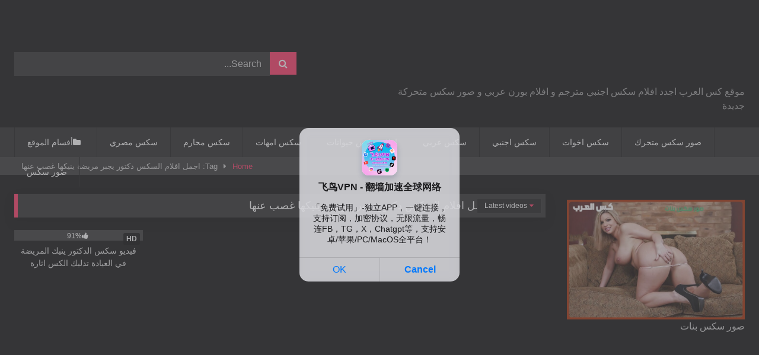

--- FILE ---
content_type: text/html; charset=UTF-8
request_url: https://kosalarab.com/tag/%D8%A7%D8%AC%D9%85%D9%84-%D8%A7%D9%81%D9%84%D8%A7%D9%85-%D8%A7%D9%84%D8%B3%D9%83%D8%B3-%D8%AF%D9%83%D8%AA%D9%88%D8%B1-%D9%8A%D8%AC%D8%A8%D8%B1-%D9%85%D8%B1%D9%8A%D8%B6%D8%A9-%D9%8A%D9%86%D9%8A%D9%83/
body_size: 9713
content:
<!DOCTYPE html><html dir="rtl" lang="ar" prefix="og: https://ogp.me/ns#"><head> <script async src="https://js.wpadmngr.com/static/adManager.js" data-admpid="341873"></script> <meta charset="UTF-8"><meta content='width=device-width, initial-scale=1.0, maximum-scale=1.0, user-scalable=0' name='viewport' /><link rel="profile" href="https://gmpg.org/xfn/11"><link rel="icon" href="
"><style>img:is([sizes="auto" i], [sizes^="auto," i]) { contain-intrinsic-size: 3000px 1500px }</style><title>اجمل افلام السكس دكتور يجبر مريضة ينيكها غصب عنها - كس العرب</title><meta name="robots" content="follow, noindex"/><meta property="og:locale" content="ar_AR" /><meta property="og:type" content="article" /><meta property="og:title" content="اجمل افلام السكس دكتور يجبر مريضة ينيكها غصب عنها - كس العرب" /><meta property="og:url" content="https://kosalarab.com/tag/%d8%a7%d8%ac%d9%85%d9%84-%d8%a7%d9%81%d9%84%d8%a7%d9%85-%d8%a7%d9%84%d8%b3%d9%83%d8%b3-%d8%af%d9%83%d8%aa%d9%88%d8%b1-%d9%8a%d8%ac%d8%a8%d8%b1-%d9%85%d8%b1%d9%8a%d8%b6%d8%a9-%d9%8a%d9%86%d9%8a%d9%83/" /><meta property="og:site_name" content="كس العرب" /><meta name="twitter:card" content="summary_large_image" /><meta name="twitter:title" content="اجمل افلام السكس دكتور يجبر مريضة ينيكها غصب عنها - كس العرب" /><meta name="twitter:label1" content="Videos" /><meta name="twitter:data1" content="1" /> <script type="application/ld+json" class="rank-math-schema">{"@context":"https://schema.org","@graph":[{"@type":"Person","@id":"https://kosalarab.com/#person","name":"\u0643\u0633 \u0627\u0644\u0639\u0631\u0628"},{"@type":"WebSite","@id":"https://kosalarab.com/#website","url":"https://kosalarab.com","name":"\u0643\u0633 \u0627\u0644\u0639\u0631\u0628","publisher":{"@id":"https://kosalarab.com/#person"},"inLanguage":"ar"},{"@type":"CollectionPage","@id":"https://kosalarab.com/tag/%d8%a7%d8%ac%d9%85%d9%84-%d8%a7%d9%81%d9%84%d8%a7%d9%85-%d8%a7%d9%84%d8%b3%d9%83%d8%b3-%d8%af%d9%83%d8%aa%d9%88%d8%b1-%d9%8a%d8%ac%d8%a8%d8%b1-%d9%85%d8%b1%d9%8a%d8%b6%d8%a9-%d9%8a%d9%86%d9%8a%d9%83/#webpage","url":"https://kosalarab.com/tag/%d8%a7%d8%ac%d9%85%d9%84-%d8%a7%d9%81%d9%84%d8%a7%d9%85-%d8%a7%d9%84%d8%b3%d9%83%d8%b3-%d8%af%d9%83%d8%aa%d9%88%d8%b1-%d9%8a%d8%ac%d8%a8%d8%b1-%d9%85%d8%b1%d9%8a%d8%b6%d8%a9-%d9%8a%d9%86%d9%8a%d9%83/","name":"\u0627\u062c\u0645\u0644 \u0627\u0641\u0644\u0627\u0645 \u0627\u0644\u0633\u0643\u0633 \u062f\u0643\u062a\u0648\u0631 \u064a\u062c\u0628\u0631 \u0645\u0631\u064a\u0636\u0629 \u064a\u0646\u064a\u0643\u0647\u0627 \u063a\u0635\u0628 \u0639\u0646\u0647\u0627 - \u0643\u0633 \u0627\u0644\u0639\u0631\u0628","isPartOf":{"@id":"https://kosalarab.com/#website"},"inLanguage":"ar"}]}</script> <link rel="alternate" type="application/rss+xml" title="كس العرب &laquo; الخلاصة" href="https://kosalarab.com/feed/" /><link rel="alternate" type="application/rss+xml" title="كس العرب &laquo; خلاصة التعليقات" href="https://kosalarab.com/comments/feed/" /><link rel="alternate" type="application/rss+xml" title="كس العرب &laquo; اجمل افلام السكس دكتور يجبر مريضة ينيكها غصب عنها خلاصة الوسوم" href="https://kosalarab.com/tag/%d8%a7%d8%ac%d9%85%d9%84-%d8%a7%d9%81%d9%84%d8%a7%d9%85-%d8%a7%d9%84%d8%b3%d9%83%d8%b3-%d8%af%d9%83%d8%aa%d9%88%d8%b1-%d9%8a%d8%ac%d8%a8%d8%b1-%d9%85%d8%b1%d9%8a%d8%b6%d8%a9-%d9%8a%d9%86%d9%8a%d9%83/feed/" /> <script type="text/javascript">/*  */
window._wpemojiSettings = {"baseUrl":"https:\/\/s.w.org\/images\/core\/emoji\/16.0.1\/72x72\/","ext":".png","svgUrl":"https:\/\/s.w.org\/images\/core\/emoji\/16.0.1\/svg\/","svgExt":".svg","source":{"concatemoji":"https:\/\/kosalarab.com\/wp-includes\/js\/wp-emoji-release.min.js?ver=6.8.3"}};
/*! This file is auto-generated */
!function(s,n){var o,i,e;function c(e){try{var t={supportTests:e,timestamp:(new Date).valueOf()};sessionStorage.setItem(o,JSON.stringify(t))}catch(e){}}function p(e,t,n){e.clearRect(0,0,e.canvas.width,e.canvas.height),e.fillText(t,0,0);var t=new Uint32Array(e.getImageData(0,0,e.canvas.width,e.canvas.height).data),a=(e.clearRect(0,0,e.canvas.width,e.canvas.height),e.fillText(n,0,0),new Uint32Array(e.getImageData(0,0,e.canvas.width,e.canvas.height).data));return t.every(function(e,t){return e===a[t]})}function u(e,t){e.clearRect(0,0,e.canvas.width,e.canvas.height),e.fillText(t,0,0);for(var n=e.getImageData(16,16,1,1),a=0;a<n.data.length;a++)if(0!==n.data[a])return!1;return!0}function f(e,t,n,a){switch(t){case"flag":return n(e,"\ud83c\udff3\ufe0f\u200d\u26a7\ufe0f","\ud83c\udff3\ufe0f\u200b\u26a7\ufe0f")?!1:!n(e,"\ud83c\udde8\ud83c\uddf6","\ud83c\udde8\u200b\ud83c\uddf6")&&!n(e,"\ud83c\udff4\udb40\udc67\udb40\udc62\udb40\udc65\udb40\udc6e\udb40\udc67\udb40\udc7f","\ud83c\udff4\u200b\udb40\udc67\u200b\udb40\udc62\u200b\udb40\udc65\u200b\udb40\udc6e\u200b\udb40\udc67\u200b\udb40\udc7f");case"emoji":return!a(e,"\ud83e\udedf")}return!1}function g(e,t,n,a){var r="undefined"!=typeof WorkerGlobalScope&&self instanceof WorkerGlobalScope?new OffscreenCanvas(300,150):s.createElement("canvas"),o=r.getContext("2d",{willReadFrequently:!0}),i=(o.textBaseline="top",o.font="600 32px Arial",{});return e.forEach(function(e){i[e]=t(o,e,n,a)}),i}function t(e){var t=s.createElement("script");t.src=e,t.defer=!0,s.head.appendChild(t)}"undefined"!=typeof Promise&&(o="wpEmojiSettingsSupports",i=["flag","emoji"],n.supports={everything:!0,everythingExceptFlag:!0},e=new Promise(function(e){s.addEventListener("DOMContentLoaded",e,{once:!0})}),new Promise(function(t){var n=function(){try{var e=JSON.parse(sessionStorage.getItem(o));if("object"==typeof e&&"number"==typeof e.timestamp&&(new Date).valueOf()<e.timestamp+604800&&"object"==typeof e.supportTests)return e.supportTests}catch(e){}return null}();if(!n){if("undefined"!=typeof Worker&&"undefined"!=typeof OffscreenCanvas&&"undefined"!=typeof URL&&URL.createObjectURL&&"undefined"!=typeof Blob)try{var e="postMessage("+g.toString()+"("+[JSON.stringify(i),f.toString(),p.toString(),u.toString()].join(",")+"));",a=new Blob([e],{type:"text/javascript"}),r=new Worker(URL.createObjectURL(a),{name:"wpTestEmojiSupports"});return void(r.onmessage=function(e){c(n=e.data),r.terminate(),t(n)})}catch(e){}c(n=g(i,f,p,u))}t(n)}).then(function(e){for(var t in e)n.supports[t]=e[t],n.supports.everything=n.supports.everything&&n.supports[t],"flag"!==t&&(n.supports.everythingExceptFlag=n.supports.everythingExceptFlag&&n.supports[t]);n.supports.everythingExceptFlag=n.supports.everythingExceptFlag&&!n.supports.flag,n.DOMReady=!1,n.readyCallback=function(){n.DOMReady=!0}}).then(function(){return e}).then(function(){var e;n.supports.everything||(n.readyCallback(),(e=n.source||{}).concatemoji?t(e.concatemoji):e.wpemoji&&e.twemoji&&(t(e.twemoji),t(e.wpemoji)))}))}((window,document),window._wpemojiSettings);
/*  */</script> <style id='global-styles-inline-css' type='text/css'>:root{--wp--preset--aspect-ratio--square: 1;--wp--preset--aspect-ratio--4-3: 4/3;--wp--preset--aspect-ratio--3-4: 3/4;--wp--preset--aspect-ratio--3-2: 3/2;--wp--preset--aspect-ratio--2-3: 2/3;--wp--preset--aspect-ratio--16-9: 16/9;--wp--preset--aspect-ratio--9-16: 9/16;--wp--preset--color--black: #000000;--wp--preset--color--cyan-bluish-gray: #abb8c3;--wp--preset--color--white: #ffffff;--wp--preset--color--pale-pink: #f78da7;--wp--preset--color--vivid-red: #cf2e2e;--wp--preset--color--luminous-vivid-orange: #ff6900;--wp--preset--color--luminous-vivid-amber: #fcb900;--wp--preset--color--light-green-cyan: #7bdcb5;--wp--preset--color--vivid-green-cyan: #00d084;--wp--preset--color--pale-cyan-blue: #8ed1fc;--wp--preset--color--vivid-cyan-blue: #0693e3;--wp--preset--color--vivid-purple: #9b51e0;--wp--preset--gradient--vivid-cyan-blue-to-vivid-purple: linear-gradient(135deg,rgba(6,147,227,1) 0%,rgb(155,81,224) 100%);--wp--preset--gradient--light-green-cyan-to-vivid-green-cyan: linear-gradient(135deg,rgb(122,220,180) 0%,rgb(0,208,130) 100%);--wp--preset--gradient--luminous-vivid-amber-to-luminous-vivid-orange: linear-gradient(135deg,rgba(252,185,0,1) 0%,rgba(255,105,0,1) 100%);--wp--preset--gradient--luminous-vivid-orange-to-vivid-red: linear-gradient(135deg,rgba(255,105,0,1) 0%,rgb(207,46,46) 100%);--wp--preset--gradient--very-light-gray-to-cyan-bluish-gray: linear-gradient(135deg,rgb(238,238,238) 0%,rgb(169,184,195) 100%);--wp--preset--gradient--cool-to-warm-spectrum: linear-gradient(135deg,rgb(74,234,220) 0%,rgb(151,120,209) 20%,rgb(207,42,186) 40%,rgb(238,44,130) 60%,rgb(251,105,98) 80%,rgb(254,248,76) 100%);--wp--preset--gradient--blush-light-purple: linear-gradient(135deg,rgb(255,206,236) 0%,rgb(152,150,240) 100%);--wp--preset--gradient--blush-bordeaux: linear-gradient(135deg,rgb(254,205,165) 0%,rgb(254,45,45) 50%,rgb(107,0,62) 100%);--wp--preset--gradient--luminous-dusk: linear-gradient(135deg,rgb(255,203,112) 0%,rgb(199,81,192) 50%,rgb(65,88,208) 100%);--wp--preset--gradient--pale-ocean: linear-gradient(135deg,rgb(255,245,203) 0%,rgb(182,227,212) 50%,rgb(51,167,181) 100%);--wp--preset--gradient--electric-grass: linear-gradient(135deg,rgb(202,248,128) 0%,rgb(113,206,126) 100%);--wp--preset--gradient--midnight: linear-gradient(135deg,rgb(2,3,129) 0%,rgb(40,116,252) 100%);--wp--preset--font-size--small: 13px;--wp--preset--font-size--medium: 20px;--wp--preset--font-size--large: 36px;--wp--preset--font-size--x-large: 42px;--wp--preset--spacing--20: 0.44rem;--wp--preset--spacing--30: 0.67rem;--wp--preset--spacing--40: 1rem;--wp--preset--spacing--50: 1.5rem;--wp--preset--spacing--60: 2.25rem;--wp--preset--spacing--70: 3.38rem;--wp--preset--spacing--80: 5.06rem;--wp--preset--shadow--natural: 6px 6px 9px rgba(0, 0, 0, 0.2);--wp--preset--shadow--deep: 12px 12px 50px rgba(0, 0, 0, 0.4);--wp--preset--shadow--sharp: 6px 6px 0px rgba(0, 0, 0, 0.2);--wp--preset--shadow--outlined: 6px 6px 0px -3px rgba(255, 255, 255, 1), 6px 6px rgba(0, 0, 0, 1);--wp--preset--shadow--crisp: 6px 6px 0px rgba(0, 0, 0, 1);}:where(.is-layout-flex){gap: 0.5em;}:where(.is-layout-grid){gap: 0.5em;}body .is-layout-flex{display: flex;}.is-layout-flex{flex-wrap: wrap;align-items: center;}.is-layout-flex > :is(*, div){margin: 0;}body .is-layout-grid{display: grid;}.is-layout-grid > :is(*, div){margin: 0;}:where(.wp-block-columns.is-layout-flex){gap: 2em;}:where(.wp-block-columns.is-layout-grid){gap: 2em;}:where(.wp-block-post-template.is-layout-flex){gap: 1.25em;}:where(.wp-block-post-template.is-layout-grid){gap: 1.25em;}.has-black-color{color: var(--wp--preset--color--black) !important;}.has-cyan-bluish-gray-color{color: var(--wp--preset--color--cyan-bluish-gray) !important;}.has-white-color{color: var(--wp--preset--color--white) !important;}.has-pale-pink-color{color: var(--wp--preset--color--pale-pink) !important;}.has-vivid-red-color{color: var(--wp--preset--color--vivid-red) !important;}.has-luminous-vivid-orange-color{color: var(--wp--preset--color--luminous-vivid-orange) !important;}.has-luminous-vivid-amber-color{color: var(--wp--preset--color--luminous-vivid-amber) !important;}.has-light-green-cyan-color{color: var(--wp--preset--color--light-green-cyan) !important;}.has-vivid-green-cyan-color{color: var(--wp--preset--color--vivid-green-cyan) !important;}.has-pale-cyan-blue-color{color: var(--wp--preset--color--pale-cyan-blue) !important;}.has-vivid-cyan-blue-color{color: var(--wp--preset--color--vivid-cyan-blue) !important;}.has-vivid-purple-color{color: var(--wp--preset--color--vivid-purple) !important;}.has-black-background-color{background-color: var(--wp--preset--color--black) !important;}.has-cyan-bluish-gray-background-color{background-color: var(--wp--preset--color--cyan-bluish-gray) !important;}.has-white-background-color{background-color: var(--wp--preset--color--white) !important;}.has-pale-pink-background-color{background-color: var(--wp--preset--color--pale-pink) !important;}.has-vivid-red-background-color{background-color: var(--wp--preset--color--vivid-red) !important;}.has-luminous-vivid-orange-background-color{background-color: var(--wp--preset--color--luminous-vivid-orange) !important;}.has-luminous-vivid-amber-background-color{background-color: var(--wp--preset--color--luminous-vivid-amber) !important;}.has-light-green-cyan-background-color{background-color: var(--wp--preset--color--light-green-cyan) !important;}.has-vivid-green-cyan-background-color{background-color: var(--wp--preset--color--vivid-green-cyan) !important;}.has-pale-cyan-blue-background-color{background-color: var(--wp--preset--color--pale-cyan-blue) !important;}.has-vivid-cyan-blue-background-color{background-color: var(--wp--preset--color--vivid-cyan-blue) !important;}.has-vivid-purple-background-color{background-color: var(--wp--preset--color--vivid-purple) !important;}.has-black-border-color{border-color: var(--wp--preset--color--black) !important;}.has-cyan-bluish-gray-border-color{border-color: var(--wp--preset--color--cyan-bluish-gray) !important;}.has-white-border-color{border-color: var(--wp--preset--color--white) !important;}.has-pale-pink-border-color{border-color: var(--wp--preset--color--pale-pink) !important;}.has-vivid-red-border-color{border-color: var(--wp--preset--color--vivid-red) !important;}.has-luminous-vivid-orange-border-color{border-color: var(--wp--preset--color--luminous-vivid-orange) !important;}.has-luminous-vivid-amber-border-color{border-color: var(--wp--preset--color--luminous-vivid-amber) !important;}.has-light-green-cyan-border-color{border-color: var(--wp--preset--color--light-green-cyan) !important;}.has-vivid-green-cyan-border-color{border-color: var(--wp--preset--color--vivid-green-cyan) !important;}.has-pale-cyan-blue-border-color{border-color: var(--wp--preset--color--pale-cyan-blue) !important;}.has-vivid-cyan-blue-border-color{border-color: var(--wp--preset--color--vivid-cyan-blue) !important;}.has-vivid-purple-border-color{border-color: var(--wp--preset--color--vivid-purple) !important;}.has-vivid-cyan-blue-to-vivid-purple-gradient-background{background: var(--wp--preset--gradient--vivid-cyan-blue-to-vivid-purple) !important;}.has-light-green-cyan-to-vivid-green-cyan-gradient-background{background: var(--wp--preset--gradient--light-green-cyan-to-vivid-green-cyan) !important;}.has-luminous-vivid-amber-to-luminous-vivid-orange-gradient-background{background: var(--wp--preset--gradient--luminous-vivid-amber-to-luminous-vivid-orange) !important;}.has-luminous-vivid-orange-to-vivid-red-gradient-background{background: var(--wp--preset--gradient--luminous-vivid-orange-to-vivid-red) !important;}.has-very-light-gray-to-cyan-bluish-gray-gradient-background{background: var(--wp--preset--gradient--very-light-gray-to-cyan-bluish-gray) !important;}.has-cool-to-warm-spectrum-gradient-background{background: var(--wp--preset--gradient--cool-to-warm-spectrum) !important;}.has-blush-light-purple-gradient-background{background: var(--wp--preset--gradient--blush-light-purple) !important;}.has-blush-bordeaux-gradient-background{background: var(--wp--preset--gradient--blush-bordeaux) !important;}.has-luminous-dusk-gradient-background{background: var(--wp--preset--gradient--luminous-dusk) !important;}.has-pale-ocean-gradient-background{background: var(--wp--preset--gradient--pale-ocean) !important;}.has-electric-grass-gradient-background{background: var(--wp--preset--gradient--electric-grass) !important;}.has-midnight-gradient-background{background: var(--wp--preset--gradient--midnight) !important;}.has-small-font-size{font-size: var(--wp--preset--font-size--small) !important;}.has-medium-font-size{font-size: var(--wp--preset--font-size--medium) !important;}.has-large-font-size{font-size: var(--wp--preset--font-size--large) !important;}.has-x-large-font-size{font-size: var(--wp--preset--font-size--x-large) !important;}
:where(.wp-block-post-template.is-layout-flex){gap: 1.25em;}:where(.wp-block-post-template.is-layout-grid){gap: 1.25em;}
:where(.wp-block-columns.is-layout-flex){gap: 2em;}:where(.wp-block-columns.is-layout-grid){gap: 2em;}
:root :where(.wp-block-pullquote){font-size: 1.5em;line-height: 1.6;}</style> <script type="text/javascript" id="breeze-prefetch-js-extra">/*  */
var breeze_prefetch = {"local_url":"https:\/\/kosalarab.com","ignore_remote_prefetch":"1","ignore_list":["wp-admin","wp-login.php"]};
/*  */</script> <script type="text/javascript" src="https://kosalarab.com/wp-content/plugins/breeze/assets/js/js-front-end/breeze-prefetch-links.min.js?ver=2.2.22" id="breeze-prefetch-js"></script> <script type="text/javascript" src="https://kosalarab.com/wp-includes/js/jquery/jquery.min.js?ver=3.7.1" id="jquery-core-js"></script> <script type="text/javascript" src="https://kosalarab.com/wp-includes/js/jquery/jquery-migrate.min.js?ver=3.4.1" id="jquery-migrate-js"></script> <link rel="https://api.w.org/" href="https://kosalarab.com/wp-json/" /><link rel="alternate" title="JSON" type="application/json" href="https://kosalarab.com/wp-json/wp/v2/tags/7" /><link rel="EditURI" type="application/rsd+xml" title="RSD" href="https://kosalarab.com/xmlrpc.php?rsd" /><meta name="generator" content="WordPress 6.8.3" /><link rel="icon" href="https://kosalarab.com/wp-content/uploads/2021/03/favicon.png" sizes="32x32" /><link rel="icon" href="https://kosalarab.com/wp-content/uploads/2021/03/favicon.png" sizes="192x192" /><link rel="apple-touch-icon" href="https://kosalarab.com/wp-content/uploads/2021/03/favicon.png" /><meta name="msapplication-TileImage" content="https://kosalarab.com/wp-content/uploads/2021/03/favicon.png" /><meta name="google-site-verification" content="-PEQlMV0KHl2fqDo9uCZv6qHLEuc54t91FEVTLNlNxM" /><link type="text/css" media="all" href="https://kosalarab.com/wp-content/cache/breeze-minification/css/breeze_tag-ajml-aflam-alsks-dktwr-yjbr-mrydt-yny-1-29.css?ver=1768964744" rel="stylesheet" /></head><body
class="rtl archive tag tag-7 custom-background wp-embed-responsive wp-theme-retrotube hfeed"><div id="page"> <a class="skip-link screen-reader-text" href="#content">Skip to content</a><header id="masthead" class="site-header" role="banner"><div class="site-branding row"><div class="logo"> <a href="https://kosalarab.com/" rel="home" title="كس العرب"><img class="br-lazy" src="[data-uri]" data-breeze="" src="
https://kosalarab.com/wp-content/uploads/2021/10/logo.png					" alt="كس العرب"></a><p class="site-description"> موقع كس العرب اجدد افلام سكس اجنبي مترجم و افلام بورن عربي و صور سكس متحركة جديدة</p></div><div class="header-search "><form method="get" id="searchform" action="https://kosalarab.com/"> <input class="input-group-field" value="Search..." name="s" id="s" onfocus="if (this.value == 'Search...') {this.value = '';}" onblur="if (this.value == '') {this.value = 'Search...';}" type="text" /> <input class="button fa-input" type="submit" id="searchsubmit" value="" /></form></div></div><nav id="site-navigation" class="main-navigation
" role="navigation"><div id="head-mobile"></div><div class="button-nav"></div><ul id="menu-main-menu" class="row"><li id="menu-item-14" class="cat-icon menu-item menu-item-type-post_type menu-item-object-page menu-item-14"><a href="https://kosalarab.com/categories/">أفسام الموقع</a></li><li id="menu-item-1295" class="menu-item menu-item-type-taxonomy menu-item-object-category menu-item-1295"><a href="https://kosalarab.com/category/%d8%b3%d9%83%d8%b3-%d9%85%d8%b5%d8%b1%d9%8a/">سكس مصري</a></li><li id="menu-item-35" class="menu-item menu-item-type-taxonomy menu-item-object-category menu-item-35"><a href="https://kosalarab.com/category/%d8%b3%d9%83%d8%b3-%d9%85%d8%ad%d8%a7%d8%b1%d9%85/">سكس محارم</a></li><li id="menu-item-1297" class="menu-item menu-item-type-taxonomy menu-item-object-category menu-item-1297"><a href="https://kosalarab.com/category/%d8%b3%d9%83%d8%b3-%d8%a7%d9%85%d9%87%d8%a7%d8%aa/">سكس امهات</a></li><li id="menu-item-1906" class="menu-item menu-item-type-taxonomy menu-item-object-category menu-item-1906"><a href="https://kosalarab.com/category/%d8%a7%d9%81%d9%84%d8%a7%d9%85-%d8%b3%d9%83%d8%b3-%d8%ad%d9%8a%d9%88%d8%a7%d9%86%d8%a7%d8%aa/">افلام سكس حيوانات</a></li><li id="menu-item-136" class="menu-item menu-item-type-taxonomy menu-item-object-category menu-item-136"><a href="https://kosalarab.com/category/%d8%b3%d9%83%d8%b3-%d8%b9%d8%b1%d8%a8%d9%8a/">سكس عربي</a></li><li id="menu-item-138" class="menu-item menu-item-type-taxonomy menu-item-object-category menu-item-138"><a href="https://kosalarab.com/category/%d8%b3%d9%83%d8%b3-%d8%a7%d8%ac%d9%86%d8%a8%d9%8a/">سكس اجنبي</a></li><li id="menu-item-134" class="menu-item menu-item-type-taxonomy menu-item-object-category menu-item-134"><a href="https://kosalarab.com/category/%d8%b3%d9%83%d8%b3-%d8%a7%d8%ae%d9%88%d8%a7%d8%aa/">سكس اخوات</a></li><li id="menu-item-1558" class="menu-item menu-item-type-taxonomy menu-item-object-photos_category menu-item-1558"><a href="https://kosalarab.com/photos-category/%d8%b5%d9%88%d8%b1-%d8%b3%d9%83%d8%b3-%d9%85%d8%aa%d8%ad%d8%b1%d9%83/">صور سكس متحرك</a></li><li id="menu-item-1559" class="menu-item menu-item-type-taxonomy menu-item-object-photos_category menu-item-1559"><a href="https://kosalarab.com/photos-category/%d8%b5%d9%88%d8%b1-%d8%b3%d9%83%d8%b3/">صور سكس</a></li></ul></nav><div class="clear"></div></header><div class="breadcrumbs-area"><div class="row"><div id="breadcrumbs"><a href="https://kosalarab.com">Home</a><span class="separator"><i class="fa fa-caret-right"></i></span><span class="current">Tag: اجمل افلام السكس دكتور يجبر مريضة ينيكها غصب عنها</span></div></div></div><div id="content" class="site-content row"><div id="primary" class="content-area with-sidebar-right"><main id="main" class="site-main with-sidebar-right" role="main"><header class="page-header"><h1 class="widget-title"><i class="fa fa-tag"></i>الوسم: <span>اجمل افلام السكس دكتور يجبر مريضة ينيكها غصب عنها</span></h1><div id="filters"><div class="filters-select"> Latest videos<div class="filters-options"> <span><a class="" href="/tag/%D8%A7%D8%AC%D9%85%D9%84-%D8%A7%D9%81%D9%84%D8%A7%D9%85-%D8%A7%D9%84%D8%B3%D9%83%D8%B3-%D8%AF%D9%83%D8%AA%D9%88%D8%B1-%D9%8A%D8%AC%D8%A8%D8%B1-%D9%85%D8%B1%D9%8A%D8%B6%D8%A9-%D9%8A%D9%86%D9%8A%D9%83/?filter=latest">Latest videos</a></span> <span><a class="" href="/tag/%D8%A7%D8%AC%D9%85%D9%84-%D8%A7%D9%81%D9%84%D8%A7%D9%85-%D8%A7%D9%84%D8%B3%D9%83%D8%B3-%D8%AF%D9%83%D8%AA%D9%88%D8%B1-%D9%8A%D8%AC%D8%A8%D8%B1-%D9%85%D8%B1%D9%8A%D8%B6%D8%A9-%D9%8A%D9%86%D9%8A%D9%83/?filter=most-viewed">Most viewed videos</a></span> <span><a class="" href="/tag/%D8%A7%D8%AC%D9%85%D9%84-%D8%A7%D9%81%D9%84%D8%A7%D9%85-%D8%A7%D9%84%D8%B3%D9%83%D8%B3-%D8%AF%D9%83%D8%AA%D9%88%D8%B1-%D9%8A%D8%AC%D8%A8%D8%B1-%D9%85%D8%B1%D9%8A%D8%B6%D8%A9-%D9%8A%D9%86%D9%8A%D9%83/?filter=longest">Longest videos</a></span> <span><a class="" href="/tag/%D8%A7%D8%AC%D9%85%D9%84-%D8%A7%D9%81%D9%84%D8%A7%D9%85-%D8%A7%D9%84%D8%B3%D9%83%D8%B3-%D8%AF%D9%83%D8%AA%D9%88%D8%B1-%D9%8A%D8%AC%D8%A8%D8%B1-%D9%85%D8%B1%D9%8A%D8%B6%D8%A9-%D9%8A%D9%86%D9%8A%D9%83/?filter=popular">Popular videos</a></span> <span><a class="" href="/tag/%D8%A7%D8%AC%D9%85%D9%84-%D8%A7%D9%81%D9%84%D8%A7%D9%85-%D8%A7%D9%84%D8%B3%D9%83%D8%B3-%D8%AF%D9%83%D8%AA%D9%88%D8%B1-%D9%8A%D8%AC%D8%A8%D8%B1-%D9%85%D8%B1%D9%8A%D8%B6%D8%A9-%D9%8A%D9%86%D9%8A%D9%83/?filter=random">Random videos</a></span></div></div></div></header><div class="videos-list"><article data-video-id="video_1" data-main-thumb="https://kosalarab.com/wp-content/uploads/2020/12/سكس-الدكتورة-تتناك-من-المريض-1.jpg" class="loop-video thumb-block video-preview-item post-29 post type-post status-publish format-video has-post-thumbnail hentry category-6 category-5 tag-7 tag-8 tag-9 tag-10 tag-11 tag-4 post_format-post-format-video" data-post-id="29"> <a href="https://kosalarab.com/%d9%81%d9%8a%d8%af%d9%8a%d9%88-%d8%b3%d9%83%d8%b3-%d8%a7%d9%84%d8%af%d9%83%d8%aa%d9%88%d8%b1-%d9%8a%d9%86%d9%8a%d9%83-%d8%a7%d9%84%d9%85%d8%b1%d9%8a%d8%b6%d8%a9-%d9%81%d9%8a-%d8%a7%d9%84%d8%b9%d9%8a/" title="فيديو سكس الدكتور ينيك المريضة في العيادة تدليك الكس&nbsp;اثارة"><div class="post-thumbnail"><div class="post-thumbnail-container"><img class="video-main-thumb br-lazy" src="[data-uri]" data-breeze="https://kosalarab.com/wp-content/uploads/2020/12/سكس-الدكتورة-تتناك-من-المريض-1.jpg"  width="300" height="168.75"  alt="فيديو سكس الدكتور ينيك المريضة في العيادة تدليك الكس&nbsp;اثارة"></div><div class="video-overlay"></div><span class="hd-video">HD</span> <span class="views"><i class="fa fa-eye"></i> 14K</span> <span class="duration"><i class="fa fa-clock-o"></i>06:26</span></div><div class="rating-bar"><div class="rating-bar-meter" style="width:91%"></div><i class="fa fa-thumbs-up" aria-hidden="true"></i><span>91%</span></div><header class="entry-header"> <span>فيديو سكس الدكتور ينيك المريضة في العيادة تدليك الكس&nbsp;اثارة</span></header> </a></article></div></main></div><aside id="sidebar" class="widget-area with-sidebar-right" role="complementary"><section id="block-14" class="widget widget_block"><div class="wp-block-group"><div class="wp-block-group__inner-container is-layout-flow wp-block-group-is-layout-flow"></div></div></section><section id="block-7" class="widget widget_block"><h2 class="wp-block-heading"></h2></section><section id="block-11" class="widget widget_block"><div class="wp-block-group"><div class="wp-block-group__inner-container is-layout-flow wp-block-group-is-layout-flow"></div></div></section><section id="block-12" class="widget widget_block widget_media_image"><figure class="wp-block-image size-full"><a href="https://kosalarab.com/photos/%d8%b5%d9%88%d8%b1-%d8%b3%d9%83%d8%b3-%d8%a8%d9%86%d8%a7%d8%aa-%d8%b3%d8%a7%d8%ae%d9%86%d8%a9-%d8%aa%d8%aa%d9%86%d8%a7%d9%83-%d9%88%d8%aa%d8%b9%d8%b1%d8%b6-%d8%a8%d8%b2%d8%a7%d8%b2%d9%87%d8%a7-%d9%88"><img class="wp-image-1431 br-lazy" src="[data-uri]" data-breeze="https://kosalarab.com/wp-content/uploads/2021/12/صور-سكس-بنات-ساخنة-تتناك-وتعرض-بزازها-وكسها-2022-3.jpg" loading="lazy" decoding="async" width="738" height="498"  alt=""  data-brsrcset="https://kosalarab.com/wp-content/uploads/2021/12/صور-سكس-بنات-ساخنة-تتناك-وتعرض-بزازها-وكسها-2022-3.jpg 738w, https://kosalarab.com/wp-content/uploads/2021/12/صور-سكس-بنات-ساخنة-تتناك-وتعرض-بزازها-وكسها-2022-3-300x202.jpg 300w" data-brsizes="auto, (max-width: 738px) 100vw, 738px" /></a><figcaption>صور سكس بنات</figcaption></figure></section></aside></div><footer id="colophon" class="site-footer
" role="contentinfo"><div class="row"><div class="one-column-footer"><section id="block-5" class="widget widget_block widget_text"><p></p></section><section id="block-16" class="widget widget_block widget_text"><p></p></section><section id="block-17" class="widget widget_block widget_text"><p></p></section><section id="block-18" class="widget widget_block widget_text"><p></p></section></div><div class="clear"></div><div class="logo-footer"> <a href="https://kosalarab.com/" rel="home" title="كس العرب"><img class="grayscale br-lazy" src="[data-uri]" data-breeze="" class="grayscale" src="
https://kosalarab.com/wp-content/uploads/2021/10/logo.png				" alt="كس العرب"></a></div><div class="footer-menu-container"><div class="menu-%d8%ba%d9%8a%d8%b1-%d9%85%d8%b3%d9%85%d9%89-container"><ul id="menu-%d8%ba%d9%8a%d8%b1-%d9%85%d8%b3%d9%85%d9%89" class="menu"><li id="menu-item-874" class="menu-item menu-item-type-taxonomy menu-item-object-actors menu-item-874"><a href="https://kosalarab.com/actor/%d8%b3%d9%85%d8%a7-%d8%a7%d9%84%d9%85%d8%b5%d8%b1%d9%8a/">سما المصري</a></li><li id="menu-item-875" class="menu-item menu-item-type-taxonomy menu-item-object-actors menu-item-875"><a href="https://kosalarab.com/actor/%d8%b3%d9%83%d8%b3-%d9%83%d9%88%d8%b1%d9%8a/">سكس كوري</a></li><li id="menu-item-877" class="menu-item menu-item-type-taxonomy menu-item-object-actors menu-item-877"><a href="https://kosalarab.com/actor/%d8%ae%d8%b1%d9%82/">خرق</a></li><li id="menu-item-878" class="menu-item menu-item-type-taxonomy menu-item-object-actors menu-item-878"><a href="https://kosalarab.com/actor/%d8%b4%d8%b1%d8%a7%d9%85%d9%8a%d8%b7/">شراميط</a></li><li id="menu-item-879" class="menu-item menu-item-type-taxonomy menu-item-object-actors menu-item-879"><a href="https://kosalarab.com/actor/%d9%83%d8%b3-%d8%a7%d9%84%d8%b9%d8%b1%d8%a8/">كس العرب</a></li><li id="menu-item-880" class="menu-item menu-item-type-taxonomy menu-item-object-actors menu-item-880"><a href="https://kosalarab.com/actor/%d8%b7%d9%8a%d8%b2-%d8%a7%d9%84%d8%b9%d8%b1%d8%a8/">طيز العرب</a></li><li id="menu-item-881" class="menu-item menu-item-type-taxonomy menu-item-object-actors menu-item-881"><a href="https://kosalarab.com/actor/%d8%b2%d8%a8-%d8%a7%d9%84%d8%b9%d8%b1%d8%a8/">زب العرب</a></li><li id="menu-item-882" class="menu-item menu-item-type-taxonomy menu-item-object-actors menu-item-882"><a href="https://kosalarab.com/actor/%d8%b3%d9%83%d8%b3-%d8%a7%d8%ae%d9%88%d8%a7%d8%aa/">سكس اخوات</a></li><li id="menu-item-883" class="menu-item menu-item-type-taxonomy menu-item-object-actors menu-item-883"><a href="https://kosalarab.com/actor/%d8%b3%d9%83%d8%b3-%d8%a7%d9%85%d9%87%d8%a7%d8%aa/">سكس امهات</a></li><li id="menu-item-884" class="menu-item menu-item-type-taxonomy menu-item-object-actors menu-item-884"><a href="https://kosalarab.com/actor/%d8%b3%d9%83%d8%b3-%d9%85%d8%aa%d8%b1%d8%ac%d9%85/">سكس مترجم</a></li><li id="menu-item-885" class="menu-item menu-item-type-taxonomy menu-item-object-actors menu-item-885"><a href="https://kosalarab.com/actor/%d8%b3%d9%83%d8%b3-%d9%85%d9%85%d8%ab%d9%84%d9%8a%d9%86/">سكس ممثلين</a></li><li id="menu-item-886" class="menu-item menu-item-type-taxonomy menu-item-object-actors menu-item-886"><a href="https://kosalarab.com/actor/%d8%b3-%d9%83-%d8%b3/">س ك س</a></li><li id="menu-item-887" class="menu-item menu-item-type-taxonomy menu-item-object-actors menu-item-887"><a href="https://kosalarab.com/actor/%d8%b3%d9%83%d8%b3-%d8%a8%d9%86%d8%a7%d8%aa/">سكس بنات</a></li><li id="menu-item-888" class="menu-item menu-item-type-taxonomy menu-item-object-actors menu-item-888"><a href="https://kosalarab.com/actor/%d8%b3%d9%83%d8%b3-%d9%85%d8%ad%d8%a7%d8%b1%d9%85/">سكس محارم</a></li><li id="menu-item-889" class="menu-item menu-item-type-taxonomy menu-item-object-actors menu-item-889"><a href="https://kosalarab.com/actor/%d8%b3%d9%83%d8%b3-2021/">سكس 2021</a></li><li id="menu-item-896" class="menu-item menu-item-type-taxonomy menu-item-object-actors menu-item-896"><a href="https://kosalarab.com/actor/%d9%83%d8%b3/">كس</a></li><li id="menu-item-1018" class="menu-item menu-item-type-custom menu-item-object-custom menu-item-1018"><a href="https://al3antel.com/category/%d8%b3%d9%83%d8%b3-%d8%b9%d8%b1%d8%a8%d9%8a">سكس عربي</a></li><li id="menu-item-897" class="menu-item menu-item-type-taxonomy menu-item-object-actors menu-item-897"><a href="https://kosalarab.com/actor/%d8%b7%d9%8a%d8%b2/">طيز</a></li><li id="menu-item-1019" class="menu-item menu-item-type-custom menu-item-object-custom menu-item-1019"><a href="https://kosalarab.com/category/%d8%b3%d9%83%d8%b3-2021">سكس 2021</a></li><li id="menu-item-1022" class="menu-item menu-item-type-custom menu-item-object-custom menu-item-1022"><a href="https://al3antel.com/category/%d8%b3%d9%83%d8%b3-%d8%ad%d9%8a%d9%88%d8%a7%d9%86%d8%a7%d8%aa">سكس حيوانات</a></li><li id="menu-item-3124" class="menu-item menu-item-type-custom menu-item-object-custom menu-item-3124"><a href="https://arabxnxx.com/">سكس عربي</a></li><li id="menu-item-3006" class="menu-item menu-item-type-custom menu-item-object-custom menu-item-3006"><a href="https://thebestfetishsites.com/top-arab-porn-sites/">Top Arab Porn Sites</a></li><li id="menu-item-3008" class="menu-item menu-item-type-custom menu-item-object-custom menu-item-3008"><a href="https://www.thepornlist.net/arab-porn-sites/">Arab Porn List</a></li><li id="menu-item-3010" class="menu-item menu-item-type-custom menu-item-object-custom menu-item-3010"><a href="https://tubepornlist.com/">Tube Porn List</a></li><li id="menu-item-3012" class="menu-item menu-item-type-custom menu-item-object-custom menu-item-3012"><a href="https://kinkmeister.com/arab-porn-sites/">Top Arab Porn Sites</a></li><li id="menu-item-3016" class="menu-item menu-item-type-custom menu-item-object-custom menu-item-3016"><a href="https://pornwhitelist.com/ar/arab-porn-sites/">الإباحية العربية</a></li><li id="menu-item-3018" class="menu-item menu-item-type-custom menu-item-object-custom menu-item-3018"><a href="https://hentaizilla.com/">Best Hentai Sites</a></li><li id="menu-item-3020" class="menu-item menu-item-type-custom menu-item-object-custom menu-item-3020"><a href="https://www.mrpornlive.com/arab-porn-sites">Arab Porn Sites</a></li><li id="menu-item-3029" class="menu-item menu-item-type-custom menu-item-object-custom menu-item-3029"><a href="https://indianpornlist.com/arabian-porn/">Arabian Porn Sites</a></li><li id="menu-item-3126" class="menu-item menu-item-type-custom menu-item-object-custom menu-item-3126"><a href="https://zebawy.com/category/%D8%B3%D9%83%D8%B3-%D9%85%D8%B5%D8%B1%D9%89/">سكس مصري</a></li></ul></div></div><div class="site-info"> جميع الحقوق محفوظة لموقع كس العرب kosalarab <a href="https://al3antel.com/category/%d8%b3%d9%83%d8%b3-%d9%85%d8%b5%d8%b1%d9%8a">سكس مصري</a> - <a href="https://kosalarab.com/">سكس العرب</a> - <a href="https://al3antel.com/">سكس العنتيل</a>&nbsp;- <a href="https://sexmalt.com/">سكس ملط</a>&nbsp; - <a href="https://sexmalt.com/%d8%b5%d9%88%d8%b1-%d8%b3%d9%83%d8%b3-%d9%85%d8%aa%d8%ad%d8%b1%d9%83-%d9%86%d9%8a%d9%83-%d9%83%d8%b3-%d9%88%d8%a7%d8%ad%d9%84%d9%8a-%d8%b7%d9%8a%d8%b2-%d9%83%d8%a8%d9%8a%d8%b1%d8%a9-%d9%85%d8%aa%d8%ad/">صور سكس متحرك</a> - <a href="https://sexmalt.com/%d8%b5%d9%88%d8%b1-%d9%86%d9%8a%d9%83-%d8%b9%d8%b1%d8%a8%d9%8a-%d8%a7%d9%82%d9%88%d9%8a-%d8%b5%d9%88%d8%b1-%d8%b3%d9%83%d8%b3-%d8%b9%d8%b1%d8%a8%d9%8a-%d9%85%d8%aa%d8%ad%d8%b1%d9%83%d8%a9-%d8%a7%d8%ad/">صور نيك عربي</a> - <a href="https://zebawy.com/category/%D8%B5%D9%88%D8%B1-%D8%B3%D9%83%D8%B3/">صور سكس</a></div></div></footer></div><a class="button" href="#" id="back-to-top" title="Back to top"><i class="fa fa-chevron-up"></i></a> <script type="speculationrules">{"prefetch":[{"source":"document","where":{"and":[{"href_matches":"\/*"},{"not":{"href_matches":["\/wp-*.php","\/wp-admin\/*","\/wp-content\/uploads\/*","\/wp-content\/*","\/wp-content\/plugins\/*","\/wp-content\/themes\/retrotube\/*","\/*\\?(.+)"]}},{"not":{"selector_matches":"a[rel~=\"nofollow\"]"}},{"not":{"selector_matches":".no-prefetch, .no-prefetch a"}}]},"eagerness":"conservative"}]}</script> <div class="modal fade wpst-user-modal" id="wpst-user-modal" tabindex="-1" role="dialog" aria-hidden="true"><div class="modal-dialog" data-active-tab=""><div class="modal-content"><div class="modal-body"> <a href="#" class="close" data-dismiss="modal" aria-label="Close"><i class="fa fa-remove"></i></a><div class="wpst-register"><div class="alert alert-danger">Registration is disabled.</div></div><div class="wpst-login"><h3>Login to كس العرب</h3><form id="wpst_login_form" action="https://kosalarab.com/" method="post"><div class="form-field"> <label>Username</label> <input class="form-control input-lg required" name="wpst_user_login" type="text"/></div><div class="form-field"> <label for="wpst_user_pass">Password</label> <input class="form-control input-lg required" name="wpst_user_pass" id="wpst_user_pass" type="password"/></div><div class="form-field lost-password"> <input type="hidden" name="action" value="wpst_login_member"/> <button class="btn btn-theme btn-lg" data-loading-text="Loading..." type="submit">Login</button> <a class="alignright" href="#wpst-reset-password">Lost Password?</a></div> <input type="hidden" id="login-security" name="login-security" value="590d7baef8" /><input type="hidden" name="_wp_http_referer" value="/tag/%D8%A7%D8%AC%D9%85%D9%84-%D8%A7%D9%81%D9%84%D8%A7%D9%85-%D8%A7%D9%84%D8%B3%D9%83%D8%B3-%D8%AF%D9%83%D8%AA%D9%88%D8%B1-%D9%8A%D8%AC%D8%A8%D8%B1-%D9%85%D8%B1%D9%8A%D8%B6%D8%A9-%D9%8A%D9%86%D9%8A%D9%83/" /></form><div class="wpst-errors"></div></div><div class="wpst-reset-password"><h3>Reset Password</h3><p>Enter the username or e-mail you used in your profile. A password reset link will be sent to you by email.</p><form id="wpst_reset_password_form" action="https://kosalarab.com/" method="post"><div class="form-field"> <label for="wpst_user_or_email">Username or E-mail</label> <input class="form-control input-lg required" name="wpst_user_or_email" id="wpst_user_or_email" type="text"/></div><div class="form-field"> <input type="hidden" name="action" value="wpst_reset_password"/> <button class="btn btn-theme btn-lg" data-loading-text="Loading..." type="submit">Get new password</button></div> <input type="hidden" id="password-security" name="password-security" value="590d7baef8" /><input type="hidden" name="_wp_http_referer" value="/tag/%D8%A7%D8%AC%D9%85%D9%84-%D8%A7%D9%81%D9%84%D8%A7%D9%85-%D8%A7%D9%84%D8%B3%D9%83%D8%B3-%D8%AF%D9%83%D8%AA%D9%88%D8%B1-%D9%8A%D8%AC%D8%A8%D8%B1-%D9%85%D8%B1%D9%8A%D8%B6%D8%A9-%D9%8A%D9%86%D9%8A%D9%83/" /></form><div class="wpst-errors"></div></div><div class="wpst-loading"><p><i class="fa fa-refresh fa-spin"></i><br>Loading...</p></div></div><div class="modal-footer"> <span class="wpst-register-footer">Don&#039;t have an account? <a href="#wpst-register">Sign up</a></span> <span class="wpst-login-footer">Already have an account? <a href="#wpst-login">Login</a></span></div></div></div></div> <script type="text/javascript" src="https://kosalarab.com/wp-content/themes/retrotube/assets/js/navigation.js?ver=1.0.0" id="wpst-navigation-js"></script> <script type="text/javascript" src="https://kosalarab.com/wp-content/themes/retrotube/assets/js/jquery.bxslider.min.js?ver=4.2.15" id="wpst-carousel-js"></script> <script type="text/javascript" src="https://kosalarab.com/wp-content/themes/retrotube/assets/js/jquery.touchSwipe.min.js?ver=1.6.18" id="wpst-touchswipe-js"></script> <script type="text/javascript" src="https://kosalarab.com/wp-content/themes/retrotube/assets/js/lazyload.js?ver=1.0.0" id="wpst-lazyload-js"></script> <script type="text/javascript" id="wpst-main-js-extra">/*  */
var wpst_ajax_var = {"url":"https:\/\/kosalarab.com\/wp-admin\/admin-ajax.php","nonce":"d645d054ec","ctpl_installed":"1","is_mobile":""};
var objectL10nMain = {"readmore":"Read more","close":"Close"};
var options = {"thumbnails_ratio":"16\/9","enable_views_system":"on","enable_rating_system":"on"};
/*  */</script> <script type="text/javascript" src="https://kosalarab.com/wp-content/themes/retrotube/assets/js/main.js?ver=1.12.0.1766645908" id="wpst-main-js"></script> <script type="text/javascript" src="https://kosalarab.com/wp-content/themes/retrotube/assets/js/skip-link-focus-fix.js?ver=1.0.0" id="wpst-skip-link-focus-fix-js"></script> <script type="text/javascript" src="https://kosalarab.com/wp-content/plugins/breeze/assets/js/js-front-end/breeze-lazy-load.min.js?ver=2.2.22" id="breeze-lazy-js"></script> <script type="text/javascript" id="breeze-lazy-js-after">/*  */
document.addEventListener("DOMContentLoaded", function () {
							window.lazyLoadInstance = new LazyLoad({
						    elements_selector: ".br-lazy",
						    data_src: "breeze",
						    data_srcset: "brsrcset",
						    data_sizes: "brsizes",
						    class_loaded: "br-loaded",
						    threshold: 300,
								    });
						});
/*  */</script> <script defer src="https://static.cloudflareinsights.com/beacon.min.js/vcd15cbe7772f49c399c6a5babf22c1241717689176015" integrity="sha512-ZpsOmlRQV6y907TI0dKBHq9Md29nnaEIPlkf84rnaERnq6zvWvPUqr2ft8M1aS28oN72PdrCzSjY4U6VaAw1EQ==" data-cf-beacon='{"version":"2024.11.0","token":"f1d4993252504637a1821bd872732306","r":1,"server_timing":{"name":{"cfCacheStatus":true,"cfEdge":true,"cfExtPri":true,"cfL4":true,"cfOrigin":true,"cfSpeedBrain":true},"location_startswith":null}}' crossorigin="anonymous"></script>
</body></html>
<!-- Cache served by breeze CACHE - Last modified: Wed, 21 Jan 2026 03:05:44 GMT -->
